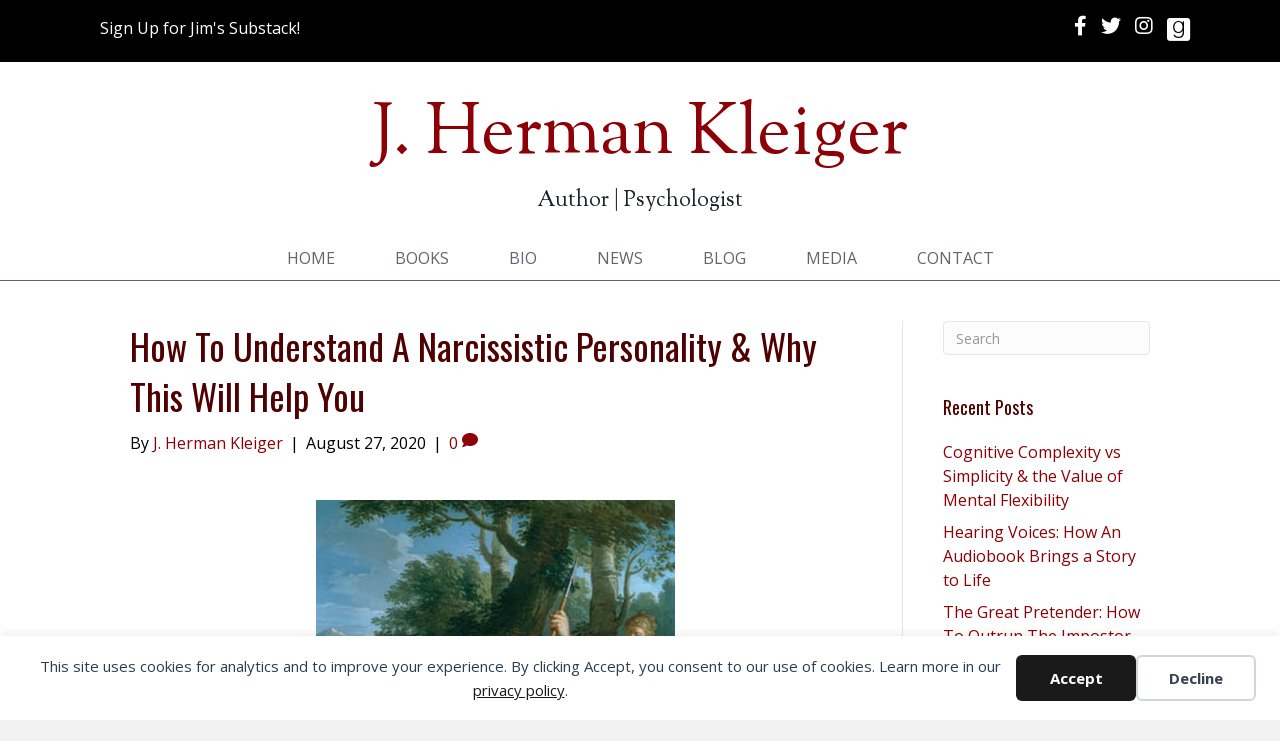

--- FILE ---
content_type: text/html; charset=UTF-8
request_url: https://jhermankleiger.com/2020/08/27/how-to-understand-a-narcissistic-personality-why-this-will-help-you/
body_size: 17296
content:
<!DOCTYPE html>
<html lang="en-US">
<head>
<meta charset="UTF-8" />
<script>
var gform;gform||(document.addEventListener("gform_main_scripts_loaded",function(){gform.scriptsLoaded=!0}),document.addEventListener("gform/theme/scripts_loaded",function(){gform.themeScriptsLoaded=!0}),window.addEventListener("DOMContentLoaded",function(){gform.domLoaded=!0}),gform={domLoaded:!1,scriptsLoaded:!1,themeScriptsLoaded:!1,isFormEditor:()=>"function"==typeof InitializeEditor,callIfLoaded:function(o){return!(!gform.domLoaded||!gform.scriptsLoaded||!gform.themeScriptsLoaded&&!gform.isFormEditor()||(gform.isFormEditor()&&console.warn("The use of gform.initializeOnLoaded() is deprecated in the form editor context and will be removed in Gravity Forms 3.1."),o(),0))},initializeOnLoaded:function(o){gform.callIfLoaded(o)||(document.addEventListener("gform_main_scripts_loaded",()=>{gform.scriptsLoaded=!0,gform.callIfLoaded(o)}),document.addEventListener("gform/theme/scripts_loaded",()=>{gform.themeScriptsLoaded=!0,gform.callIfLoaded(o)}),window.addEventListener("DOMContentLoaded",()=>{gform.domLoaded=!0,gform.callIfLoaded(o)}))},hooks:{action:{},filter:{}},addAction:function(o,r,e,t){gform.addHook("action",o,r,e,t)},addFilter:function(o,r,e,t){gform.addHook("filter",o,r,e,t)},doAction:function(o){gform.doHook("action",o,arguments)},applyFilters:function(o){return gform.doHook("filter",o,arguments)},removeAction:function(o,r){gform.removeHook("action",o,r)},removeFilter:function(o,r,e){gform.removeHook("filter",o,r,e)},addHook:function(o,r,e,t,n){null==gform.hooks[o][r]&&(gform.hooks[o][r]=[]);var d=gform.hooks[o][r];null==n&&(n=r+"_"+d.length),gform.hooks[o][r].push({tag:n,callable:e,priority:t=null==t?10:t})},doHook:function(r,o,e){var t;if(e=Array.prototype.slice.call(e,1),null!=gform.hooks[r][o]&&((o=gform.hooks[r][o]).sort(function(o,r){return o.priority-r.priority}),o.forEach(function(o){"function"!=typeof(t=o.callable)&&(t=window[t]),"action"==r?t.apply(null,e):e[0]=t.apply(null,e)})),"filter"==r)return e[0]},removeHook:function(o,r,t,n){var e;null!=gform.hooks[o][r]&&(e=(e=gform.hooks[o][r]).filter(function(o,r,e){return!!(null!=n&&n!=o.tag||null!=t&&t!=o.priority)}),gform.hooks[o][r]=e)}});
</script>

<meta name='viewport' content='width=device-width, initial-scale=1.0' />
<meta http-equiv='X-UA-Compatible' content='IE=edge' />
<link rel="profile" href="https://gmpg.org/xfn/11" />
<title>How To Understand A Narcissistic Personality &amp; Why This Will Help You | J. Herman Kleiger</title>

            <script data-no-defer="1" data-ezscrex="false" data-cfasync="false" data-pagespeed-no-defer data-cookieconsent="ignore">
                var ctPublicFunctions = {"_ajax_nonce":"a7b29308b7","_rest_nonce":"ed639926d8","_ajax_url":"\/wp-admin\/admin-ajax.php","_rest_url":"https:\/\/jhermankleiger.com\/wp-json\/","data__cookies_type":"native","data__ajax_type":"admin_ajax","data__bot_detector_enabled":0,"data__frontend_data_log_enabled":1,"cookiePrefix":"","wprocket_detected":false,"host_url":"jhermankleiger.com","text__ee_click_to_select":"Click to select the whole data","text__ee_original_email":"The complete one is","text__ee_got_it":"Got it","text__ee_blocked":"Blocked","text__ee_cannot_connect":"Cannot connect","text__ee_cannot_decode":"Can not decode email. Unknown reason","text__ee_email_decoder":"CleanTalk email decoder","text__ee_wait_for_decoding":"The magic is on the way!","text__ee_decoding_process":"Please wait a few seconds while we decode the contact data."}
            </script>
        
            <script data-no-defer="1" data-ezscrex="false" data-cfasync="false" data-pagespeed-no-defer data-cookieconsent="ignore">
                var ctPublic = {"_ajax_nonce":"a7b29308b7","settings__forms__check_internal":"0","settings__forms__check_external":"0","settings__forms__force_protection":0,"settings__forms__search_test":"1","settings__forms__wc_add_to_cart":0,"settings__data__bot_detector_enabled":0,"settings__sfw__anti_crawler":0,"blog_home":"https:\/\/jhermankleiger.com\/","pixel__setting":"0","pixel__enabled":false,"pixel__url":null,"data__email_check_before_post":1,"data__email_check_exist_post":0,"data__cookies_type":"native","data__key_is_ok":true,"data__visible_fields_required":true,"wl_brandname":"Anti-Spam by CleanTalk","wl_brandname_short":"CleanTalk","ct_checkjs_key":1131716174,"emailEncoderPassKey":"4986206782706d38757d6df25e3c10f0","bot_detector_forms_excluded":"W10=","advancedCacheExists":false,"varnishCacheExists":false,"wc_ajax_add_to_cart":false}
            </script>
        <meta name="dc.title" content="How To Understand A Narcissistic Personality &amp; Why This Will Help You | J. Herman Kleiger">
<meta name="dc.description" content="The myth of Narcissus warns of the perils of excessive self-absorption, but is there more to narcissism than meets our gaze? ">
<meta name="dc.relation" content="https://jhermankleiger.com/2020/08/27/how-to-understand-a-narcissistic-personality-why-this-will-help-you/">
<meta name="dc.source" content="https://jhermankleiger.com/">
<meta name="dc.language" content="en_US">
<meta name="description" content="The myth of Narcissus warns of the perils of excessive self-absorption, but is there more to narcissism than meets our gaze? ">
<meta name="robots" content="index, follow, max-snippet:-1, max-image-preview:large, max-video-preview:-1">
<link rel="canonical" href="https://jhermankleiger.com/2020/08/27/how-to-understand-a-narcissistic-personality-why-this-will-help-you/">
<meta property="og:url" content="https://jhermankleiger.com/2020/08/27/how-to-understand-a-narcissistic-personality-why-this-will-help-you/">
<meta property="og:site_name" content="J. Herman Kleiger">
<meta property="og:locale" content="en_US">
<meta property="og:type" content="article">
<meta property="article:author" content="https://www.facebook.com/james.kleiger">
<meta property="article:publisher" content="https://www.facebook.com/james.kleiger">
<meta property="article:section" content="Narcissism">
<meta property="article:tag" content="Narcissism">
<meta property="article:tag" content="narcissistic personality">
<meta property="article:tag" content="personality disorders">
<meta property="og:title" content="How To Understand A Narcissistic Personality &amp; Why This Will Help You | J. Herman Kleiger">
<meta property="og:description" content="The myth of Narcissus warns of the perils of excessive self-absorption, but is there more to narcissism than meets our gaze? ">
<meta property="og:image" content="https://jhermankleiger.com/wp-content/uploads/2020/08/Costanzi_narcissus_and_echo.jpg">
<meta property="og:image:secure_url" content="https://jhermankleiger.com/wp-content/uploads/2020/08/Costanzi_narcissus_and_echo.jpg">
<meta property="og:image:width" content="359">
<meta property="og:image:height" content="500">
<meta property="og:image:alt" content="How To Understand A Narcissistic Personality &amp; Why This Will Help You by @JHermanKleiger #narcissistic #narcissist #personality">
<meta property="fb:pages" content="">
<meta property="fb:admins" content="">
<meta property="fb:app_id" content="">
<meta name="twitter:card" content="summary">
<meta name="twitter:site" content="@JHermanKleiger">
<meta name="twitter:creator" content="@JHermanKleiger">
<meta name="twitter:title" content="How To Understand A Narcissistic Personality &amp; Why This Will Help You | J. Herman Kleiger">
<meta name="twitter:description" content="The myth of Narcissus warns of the perils of excessive self-absorption, but is there more to narcissism than meets our gaze? ">
<meta name="twitter:image" content="https://jhermankleiger.com/wp-content/uploads/2020/08/Costanzi_narcissus_and_echo.jpg">
<link rel='dns-prefetch' href='//static.addtoany.com' />
<link rel='dns-prefetch' href='//fonts.googleapis.com' />
<link href='https://fonts.gstatic.com' crossorigin rel='preconnect' />
<link rel="alternate" type="application/rss+xml" title="J. Herman Kleiger &raquo; Feed" href="https://jhermankleiger.com/feed/" />
<link rel="alternate" type="application/rss+xml" title="J. Herman Kleiger &raquo; Comments Feed" href="https://jhermankleiger.com/comments/feed/" />
<link rel="alternate" type="application/rss+xml" title="J. Herman Kleiger &raquo; How To Understand A Narcissistic Personality &#038; Why This Will Help You Comments Feed" href="https://jhermankleiger.com/2020/08/27/how-to-understand-a-narcissistic-personality-why-this-will-help-you/feed/" />
<link rel="alternate" title="oEmbed (JSON)" type="application/json+oembed" href="https://jhermankleiger.com/wp-json/oembed/1.0/embed?url=https%3A%2F%2Fjhermankleiger.com%2F2020%2F08%2F27%2Fhow-to-understand-a-narcissistic-personality-why-this-will-help-you%2F" />
<link rel="alternate" title="oEmbed (XML)" type="text/xml+oembed" href="https://jhermankleiger.com/wp-json/oembed/1.0/embed?url=https%3A%2F%2Fjhermankleiger.com%2F2020%2F08%2F27%2Fhow-to-understand-a-narcissistic-personality-why-this-will-help-you%2F&#038;format=xml" />
<style id='wp-img-auto-sizes-contain-inline-css'>
img:is([sizes=auto i],[sizes^="auto," i]){contain-intrinsic-size:3000px 1500px}
/*# sourceURL=wp-img-auto-sizes-contain-inline-css */
</style>
<link rel='stylesheet' id='cleantalk-public-css-css' href='https://jhermankleiger.com/wp-content/plugins/cleantalk-spam-protect/css/cleantalk-public.min.css?ver=6.70.1_1766365431' media='all' />
<link rel='stylesheet' id='cleantalk-email-decoder-css-css' href='https://jhermankleiger.com/wp-content/plugins/cleantalk-spam-protect/css/cleantalk-email-decoder.min.css?ver=6.70.1_1766365431' media='all' />
<link rel='stylesheet' id='novelist-css' href='https://jhermankleiger.com/wp-content/plugins/novelist/templates/novelist-front-end.css?ver=1.3.0' media='all' />
<style id='novelist-inline-css'>
.novelist-button {
			background: #333333;
		}
		
		.novelist-button:hover {
			background: #010101;
		}.novelist-button, .novelist-button:hover {
			color: #ffffff;
		}
/*# sourceURL=novelist-inline-css */
</style>
<link rel='stylesheet' id='font-awesome-5-css' href='https://jhermankleiger.com/wp-content/plugins/bb-plugin/fonts/fontawesome/5.15.4/css/all.min.css?ver=2.10.0.5' media='all' />
<link rel='stylesheet' id='font-awesome-css' href='https://jhermankleiger.com/wp-content/plugins/bb-plugin/fonts/fontawesome/5.15.4/css/v4-shims.min.css?ver=2.10.0.5' media='all' />
<link rel='stylesheet' id='icon-1523828273-css' href='https://jhermankleiger.com/wp-content/uploads/bb-plugin/icons/icon-1523828273/style.css?ver=2.10.0.5' media='all' />
<link rel='stylesheet' id='fl-builder-layout-bundle-d88b954c68398ed110eddf35277a629e-css' href='https://jhermankleiger.com/wp-content/uploads/bb-plugin/cache/d88b954c68398ed110eddf35277a629e-layout-bundle.css?ver=2.10.0.5-1.5.2.1' media='all' />
<link rel='stylesheet' id='addtoany-css' href='https://jhermankleiger.com/wp-content/plugins/add-to-any/addtoany.min.css?ver=1.16' media='all' />
<link rel='stylesheet' id='jquery-magnificpopup-css' href='https://jhermankleiger.com/wp-content/plugins/bb-plugin/css/jquery.magnificpopup.min.css?ver=2.10.0.5' media='all' />
<link rel='stylesheet' id='bootstrap-css' href='https://jhermankleiger.com/wp-content/themes/bb-theme/css/bootstrap.min.css?ver=1.7.19.1' media='all' />
<link rel='stylesheet' id='fl-automator-skin-css' href='https://jhermankleiger.com/wp-content/uploads/bb-theme/skin-693208db694a7.css?ver=1.7.19.1' media='all' />
<link rel='stylesheet' id='pp-animate-css' href='https://jhermankleiger.com/wp-content/plugins/bbpowerpack/assets/css/animate.min.css?ver=3.5.1' media='all' />
<link rel='stylesheet' id='fl-builder-google-fonts-9a5659ef340796c4ef76cbbb801b7e5e-css' href='//fonts.googleapis.com/css?family=Open+Sans%3A300%2C400%2C700%7COswald%3A400%7CSorts+Mill+Goudy%3A400&#038;ver=6.9' media='all' />
<script id="addtoany-core-js-before">
window.a2a_config=window.a2a_config||{};a2a_config.callbacks=[];a2a_config.overlays=[];a2a_config.templates={};

//# sourceURL=addtoany-core-js-before
</script>
<script defer src="https://static.addtoany.com/menu/page.js" id="addtoany-core-js"></script>
<script src="https://jhermankleiger.com/wp-includes/js/jquery/jquery.min.js?ver=3.7.1" id="jquery-core-js"></script>
<script src="https://jhermankleiger.com/wp-includes/js/jquery/jquery-migrate.min.js?ver=3.4.1" id="jquery-migrate-js"></script>
<script defer src="https://jhermankleiger.com/wp-content/plugins/add-to-any/addtoany.min.js?ver=1.1" id="addtoany-jquery-js"></script>
<script src="https://jhermankleiger.com/wp-content/plugins/cleantalk-spam-protect/js/apbct-public-bundle_gathering.min.js?ver=6.70.1_1766365431" id="apbct-public-bundle_gathering.min-js-js"></script>
<link rel="https://api.w.org/" href="https://jhermankleiger.com/wp-json/" /><link rel="alternate" title="JSON" type="application/json" href="https://jhermankleiger.com/wp-json/wp/v2/posts/237" /><link rel="EditURI" type="application/rsd+xml" title="RSD" href="https://jhermankleiger.com/xmlrpc.php?rsd" />
<link rel='shortlink' href='https://jhermankleiger.com/?p=237' />
		<script>
			var bb_powerpack = {
				version: '2.40.10',
				getAjaxUrl: function() { return atob( 'aHR0cHM6Ly9qaGVybWFua2xlaWdlci5jb20vd3AtYWRtaW4vYWRtaW4tYWpheC5waHA=' ); },
				callback: function() {},
				mapMarkerData: {},
				post_id: '237',
				search_term: '',
				current_page: 'https://jhermankleiger.com/2020/08/27/how-to-understand-a-narcissistic-personality-why-this-will-help-you/',
				conditionals: {
					is_front_page: false,
					is_home: false,
					is_archive: false,
					current_post_type: '',
					is_tax: false,
										is_author: false,
					current_author: false,
					is_search: false,
									}
			};
		</script>
		<link rel="pingback" href="https://jhermankleiger.com/xmlrpc.php">
<style>.recentcomments a{display:inline !important;padding:0 !important;margin:0 !important;}</style><div data-nosnippet class="seopress-user-consent seopress-user-message seopress-user-consent-hide">
        <p>This site uses cookies for analytics and to improve your experience. By clicking Accept, you consent to our use of cookies. Learn more in our <a href="https://jhermankleiger.com/privacy-policy/">privacy policy</a>.</p>
        <p>
            <button id="seopress-user-consent-accept" type="button">Accept</button>
            <button type="button" id="seopress-user-consent-close">Decline</button>
        </p>
    </div><div class="seopress-user-consent-backdrop seopress-user-consent-hide"></div><style>.seopress-user-consent {position: fixed;z-index: 8000;display: inline-flex;flex-direction: column;justify-content: center;border: none;box-sizing: border-box;left: 0;right: 0;width: 100%;padding: 18px 24px;bottom:0;text-align:center;background:#FFFFFF;box-shadow: 0 -2px 10px rgba(0, 0, 0, 0.08);}@media (max-width: 782px) {.seopress-user-consent {padding: 16px;}.seopress-user-consent.seopress-user-message {flex-direction: column !important;align-items: stretch;gap: 16px;}.seopress-user-consent.seopress-user-message p:first-child {margin: 0 !important;text-align: center;}.seopress-user-consent.seopress-user-message p:last-child {width: 100%; flex-direction: column;justify-content: stretch;gap: 10px;}.seopress-user-consent.seopress-user-message button {width: 100% !important;min-width: auto !important;}}}.seopress-user-consent.seopress-user-message p:first-child {margin: 0;line-height: 1.6;flex: 1;}.seopress-user-consent p {margin: 0;font-size: 15px;line-height: 1.6;color:#2c3e50;}.seopress-user-consent a{color:#1a1a1a;text-decoration: underline;font-weight: 500;}.seopress-user-consent a:hover{text-decoration: none;opacity: 0.7;}.seopress-user-consent.seopress-user-message {flex-direction: row;align-items: center;gap: 24px;}.seopress-user-consent.seopress-user-message p:last-child {display: flex;gap: 12px;justify-content: flex-end;flex-wrap: nowrap;margin: 0;flex-shrink: 0;}.seopress-user-consent button {padding: 12px 24px;border: none;border-radius: 6px;font-size: 15px;font-weight: 600;cursor: pointer;transition: all 0.2s ease;flex: 0 1 auto;min-width: 120px;background:#1a1a1a;color:#ffffff;}.seopress-user-consent button:hover{transform: translateY(-1px);box-shadow: 0 2px 8px rgba(0, 0, 0, 0.15);background:#000000;}#seopress-user-consent-close{border: 2px solid #d1d5db !important;background:#ffffff;color:#374151;}#seopress-user-consent-close:hover{background:#f9fafb;border-color: #9ca3af !important;color:#1f2937;}@media (max-width: 480px) {.seopress-user-consent.seopress-user-message p:last-child {flex-direction: column;}.seopress-user-consent button {width: 100%;min-width: auto;}}.seopress-user-consent-hide{display:none !important;}.seopress-edit-choice{
        background: none;
        justify-content: flex-start;
        align-items: flex-start;
        z-index: 7999;
        border: none;
        width: auto;
        transform: none !important;
        left: 20px !important;
        right: auto !important;
        bottom: 20px;
        top: auto;
        box-shadow: none;
        padding: 0;
    }</style>
    <script>
    window.dataLayer = window.dataLayer || [];
    function gtag() { dataLayer.push(arguments); }
    gtag('consent', 'default', {
        'ad_user_data': 'denied',
        'ad_personalization': 'denied',
        'ad_storage': 'denied',
        'analytics_storage': 'denied',
        'wait_for_update': 500,
      }); 
gtag('js', new Date()); 
gtag('config', '');
</script><link rel="icon" href="https://jhermankleiger.com/wp-content/uploads/2023/06/cropped-android-chrome-512x512-1-32x32.png" sizes="32x32" />
<link rel="icon" href="https://jhermankleiger.com/wp-content/uploads/2023/06/cropped-android-chrome-512x512-1-192x192.png" sizes="192x192" />
<link rel="apple-touch-icon" href="https://jhermankleiger.com/wp-content/uploads/2023/06/cropped-android-chrome-512x512-1-180x180.png" />
<meta name="msapplication-TileImage" content="https://jhermankleiger.com/wp-content/uploads/2023/06/cropped-android-chrome-512x512-1-270x270.png" />
		<style id="wp-custom-css">
			.novelist-book-list .novelist-covers-align-center .novelist-book-cover-image img {
    max-height: 320px;
}		</style>
		</head>
<body class="wp-singular post-template-default single single-post postid-237 single-format-standard wp-theme-bb-theme fl-builder-2-10-0-5 fl-themer-1-5-2-1 fl-theme-1-7-19-1 fl-no-js fl-theme-builder-header fl-theme-builder-header-header fl-theme-builder-footer fl-theme-builder-footer-footer fl-framework-bootstrap fl-preset-default fl-full-width fl-has-sidebar fl-search-active" itemscope="itemscope" itemtype="https://schema.org/WebPage">
<a aria-label="Skip to content" class="fl-screen-reader-text" href="#fl-main-content">Skip to content</a><div class="fl-page">
	<header class="fl-builder-content fl-builder-content-51 fl-builder-global-templates-locked" data-post-id="51" data-type="header" data-sticky="0" data-sticky-on="" data-sticky-breakpoint="medium" data-shrink="0" data-overlay="0" data-overlay-bg="transparent" data-shrink-image-height="50px" role="banner" itemscope="itemscope" itemtype="http://schema.org/WPHeader"><div class="fl-row fl-row-full-width fl-row-bg-color fl-node-5f43f47c36db1 fl-row-default-height fl-row-align-center" data-node="5f43f47c36db1">
	<div class="fl-row-content-wrap">
		<div class="uabb-row-separator uabb-top-row-separator" >
</div>
						<div class="fl-row-content fl-row-fixed-width fl-node-content">
		
<div class="fl-col-group fl-node-g3i2sbh9qvmz" data-node="g3i2sbh9qvmz">
			<div class="fl-col fl-node-o7dasgerwxjv fl-col-bg-color fl-col-small" data-node="o7dasgerwxjv">
	<div class="fl-col-content fl-node-content"><div class="fl-module fl-module-pp-smart-button fl-node-y3jcifvodug7" data-node="y3jcifvodug7">
	<div class="fl-module-content fl-node-content">
		<div class="pp-button-wrap pp-button-width-auto">
	<a href="https://substack.com/@jhermankleiger" target="_blank" class="pp-button" role="button" rel="noopener" aria-label="Sign Up for Jim's Substack!">
						<span class="pp-button-text">Sign Up for Jim's Substack!</span>
					</a>
</div>
	</div>
</div>
</div>
</div>
			<div class="fl-col fl-node-jwlmvfpq3kn9 fl-col-bg-color fl-col-small" data-node="jwlmvfpq3kn9">
	<div class="fl-col-content fl-node-content"><div class="fl-module fl-module-icon-group fl-node-5ad3c724d3abe" data-node="5ad3c724d3abe">
	<div class="fl-module-content fl-node-content">
		<div class="fl-icon-group">
	<span class="fl-icon">
								<a href="https://www.facebook.com/JHermanKleigerauthor" target="_blank" rel="noopener" >
							<i class="fa fa-facebook" aria-hidden="true"></i>
						</a>
			</span>
		<span class="fl-icon">
								<a href="https://twitter.com/JHermanKleiger" target="_blank" rel="noopener" >
							<i class="fa fa-twitter" aria-hidden="true"></i>
						</a>
			</span>
		<span class="fl-icon">
								<a href="https://www.instagram.com/jhermankleiger/" target="_blank" rel="noopener" >
							<i class="fa fa-instagram" aria-hidden="true"></i>
						</a>
			</span>
		<span class="fl-icon">
								<a href="https://www.goodreads.com/author/show/20379782.J_Herman_Kleiger" target="_blank" rel="noopener" >
							<i class="fabrands-goodreads" aria-hidden="true"></i>
						</a>
			</span>
	</div>
	</div>
</div>
</div>
</div>
	</div>
		</div>
	</div>
</div>
<div class="fl-row fl-row-full-width fl-row-bg-color fl-node-5ad3c724d3840 fl-row-default-height fl-row-align-center" data-node="5ad3c724d3840">
	<div class="fl-row-content-wrap">
		<div class="uabb-row-separator uabb-top-row-separator" >
</div>
						<div class="fl-row-content fl-row-fixed-width fl-node-content">
		
<div class="fl-col-group fl-node-5f43f349cba03" data-node="5f43f349cba03">
			<div class="fl-col fl-node-5f43f349cbad7 fl-col-bg-color" data-node="5f43f349cbad7">
	<div class="fl-col-content fl-node-content"><div class="fl-module fl-module-pp-heading fl-node-5f43f349cb989" data-node="5f43f349cb989">
	<div class="fl-module-content fl-node-content">
		<div class="pp-heading-content">
		<div class="pp-heading  pp-center pp-dual-heading">
		
		<h2 class="heading-title">

			
			<span class="title-text pp-primary-title">J. Herman Kleiger</span>

											<span class="title-text pp-secondary-title">Author | Psychologist</span>
			
			
		</h2>

		
	</div>

	
	</div>
	</div>
</div>
</div>
</div>
	</div>
		</div>
	</div>
</div>
<div class="fl-row fl-row-full-width fl-row-bg-color fl-node-5ad3c7974348d fl-row-default-height fl-row-align-center" data-node="5ad3c7974348d">
	<div class="fl-row-content-wrap">
		<div class="uabb-row-separator uabb-top-row-separator" >
</div>
						<div class="fl-row-content fl-row-fixed-width fl-node-content">
		
<div class="fl-col-group fl-node-5ad3c79744f75" data-node="5ad3c79744f75">
			<div class="fl-col fl-node-5ad3c7974500f fl-col-bg-color" data-node="5ad3c7974500f">
	<div class="fl-col-content fl-node-content"><div class="fl-module fl-module-pp-advanced-menu fl-node-5ad3c7b47729b" data-node="5ad3c7b47729b">
	<div class="fl-module-content fl-node-content">
		<div class="pp-advanced-menu pp-advanced-menu-accordion-collapse pp-menu-default pp-menu-align-center pp-menu-position-below">
   				<div class="pp-advanced-menu-mobile">
			<button class="pp-advanced-menu-mobile-toggle hamburger" tabindex="0" aria-label="Menu" aria-expanded="false">
				<div class="pp-hamburger"><div class="pp-hamburger-box"><div class="pp-hamburger-inner"></div></div></div>			</button>
			</div>
			   	<div class="pp-clear"></div>
	<nav class="pp-menu-nav" aria-label="Menu" itemscope="itemscope" itemtype="https://schema.org/SiteNavigationElement">
		<ul id="menu-primary-navigation" class="menu pp-advanced-menu-horizontal pp-toggle-arrows"><li id="menu-item-43" class="menu-item menu-item-type-post_type menu-item-object-page menu-item-home"><a href="https://jhermankleiger.com/"><span class="menu-item-text">Home</span></a></li><li id="menu-item-88" class="menu-item menu-item-type-custom menu-item-object-custom"><a href="/books"><span class="menu-item-text">Books</span></a></li><li id="menu-item-41" class="menu-item menu-item-type-post_type menu-item-object-page"><a href="https://jhermankleiger.com/bio/"><span class="menu-item-text">Bio</span></a></li><li id="menu-item-39" class="menu-item menu-item-type-post_type menu-item-object-page"><a href="https://jhermankleiger.com/news/"><span class="menu-item-text">News</span></a></li><li id="menu-item-42" class="menu-item menu-item-type-post_type menu-item-object-page current_page_parent"><a href="https://jhermankleiger.com/blog/"><span class="menu-item-text">Blog</span></a></li><li id="menu-item-40" class="menu-item menu-item-type-post_type menu-item-object-page"><a href="https://jhermankleiger.com/media-room/"><span class="menu-item-text">Media</span></a></li><li id="menu-item-46" class="menu-item menu-item-type-post_type menu-item-object-page"><a href="https://jhermankleiger.com/contact/"><span class="menu-item-text">Contact</span></a></li></ul>	</nav>
</div>
	</div>
</div>
</div>
</div>
	</div>
		</div>
	</div>
</div>
</header><div class="uabb-js-breakpoint" style="display: none;"></div>	<div id="fl-main-content" class="fl-page-content" itemprop="mainContentOfPage" role="main">

		
<div class="container">
	<div class="row">

		
		<div class="fl-content fl-content-left col-md-9">
			<article class="fl-post post-237 post type-post status-publish format-standard has-post-thumbnail hentry category-narcissism tag-narcissism tag-narcissistic-personality tag-personality-disorders" id="fl-post-237" itemscope itemtype="https://schema.org/BlogPosting">

	
	<header class="fl-post-header">
		<h1 class="fl-post-title" itemprop="headline">
			How To Understand A Narcissistic Personality &#038; Why This Will Help You					</h1>
		<div class="fl-post-meta fl-post-meta-top"><span class="fl-post-author">By <a href="https://jhermankleiger.com/author/jhkleiger/"><span>J. Herman Kleiger</span></a></span><span class="fl-sep"> | </span><span class="fl-post-date">August 27, 2020</span><span class="fl-sep"> | </span><span class="fl-comments-popup-link"><a href="https://jhermankleiger.com/2020/08/27/how-to-understand-a-narcissistic-personality-why-this-will-help-you/#respond" tabindex="-1" aria-hidden="true"><span aria-label="Comments: 0">0 <i aria-hidden="true" class="fas fa-comment"></i></span></a></span></div><meta itemscope itemprop="mainEntityOfPage" itemtype="https://schema.org/WebPage" itemid="https://jhermankleiger.com/2020/08/27/how-to-understand-a-narcissistic-personality-why-this-will-help-you/" content="How To Understand A Narcissistic Personality &#038; Why This Will Help You" /><meta itemprop="datePublished" content="2020-08-27" /><meta itemprop="dateModified" content="2020-08-30" /><div itemprop="publisher" itemscope itemtype="https://schema.org/Organization"><meta itemprop="name" content="J. Herman Kleiger"></div><div itemscope itemprop="author" itemtype="https://schema.org/Person"><meta itemprop="url" content="https://jhermankleiger.com/author/jhkleiger/" /><meta itemprop="name" content="J. Herman Kleiger" /></div><div itemscope itemprop="image" itemtype="https://schema.org/ImageObject"><meta itemprop="url" content="https://jhermankleiger.com/wp-content/uploads/2020/08/Costanzi_narcissus_and_echo.jpg" /><meta itemprop="width" content="359" /><meta itemprop="height" content="500" /></div><div itemprop="interactionStatistic" itemscope itemtype="https://schema.org/InteractionCounter"><meta itemprop="interactionType" content="https://schema.org/CommentAction" /><meta itemprop="userInteractionCount" content="0" /></div>	</header><!-- .fl-post-header -->

	
	
	<div class="fl-post-content clearfix" itemprop="text">
		<h3><strong><span style="color: #993300;"><a href="http://geni.us/11thInkblot" target="_blank" rel="noopener noreferrer"><img fetchpriority="high" decoding="async" class="aligncenter wp-image-239" src="https://jhermankleiger.com/wp-content/uploads/2020/08/Costanzi_narcissus_and_echo.jpg" alt="How To Understand A Narcissistic Personality &amp; Why This Will Help You by @JHermanKleiger #narcissistic #narcissist #personality " width="359" height="500" srcset="https://jhermankleiger.com/wp-content/uploads/2020/08/Costanzi_narcissus_and_echo.jpg 359w, https://jhermankleiger.com/wp-content/uploads/2020/08/Costanzi_narcissus_and_echo-215x300.jpg 215w" sizes="(max-width: 359px) 100vw, 359px" /></a>The myth of Narcissus warns of the perils of excessive self-absorption, but is there more to narcissism than meets our gaze? </span></strong></h3>
<p><span style="font-weight: 400;">I remember two patients – Marty, a meek young man, always on guard for any situation hinting of potential shame and only showing himself when guaranteed of </span><span style="font-weight: 400; color: #ff0000;"><span style="color: #000000;">perfect</span> <span style="color: #000000;">understanding and emotional attunement to his needs and feelings</span></span><span style="font-weight: 400;">; and Ms. Z, a self-focused artist, who believed she knew more than everyone, inhaling all of the oxygen in the room, and only acknowledging me when I admired the paintings she brought in.</span></p>
<p><span style="font-weight: 400;">Two such different people on the surface, each suffered from a form of narcissistic disturbance and, like Narcissus, craved an echo. While Ms. Z met the criteria for a <em>Narcissistic Personality Disorder (NPD)</em>, Marty did not. Diagnosed as an <em>Avoidant Personality</em>, Marty seemed the antithesis of the selfie-obsessed Ms. Z. </span><span style="font-weight: 400; color: #000000;">However, both suffered from an unstable sense of themselves, which required a great deal of admiration or unfailing <em><a href="https://counselling-vancouver.com/attunement/" target="_blank" rel="noopener noreferrer">attunement</a></em> to their needs and feelings. </span></p>
<p><span style="font-weight: 400;">In the face of setbacks, failures, or ruptures in empathy, both individuals were prone to depressive reactions. Viewing two such opposite individuals as suffering from different kinds of narcissistic disturbances invites us to look beneath the surface to try to understand them more deeply.</span></p>
<h3><strong><span style="color: #993300;">Narcissism and Spectrum of Narcissistic Disturbances</span></strong></h3>
<p><span style="font-weight: 400;">Narcissism is understood as taking the self as an object of love which, when extreme, blinds one to the needs and thoughts of others and interferes with investment in their lives. Unfortunately, the nar-word has become a pejorative term, which ignores the role of narcissism in normal development, as well as healthy or adaptive forms of narcissism. </span></p>
<blockquote><p><span style="color: #000000;"><i><span style="font-weight: 400;">Healthy narcissism</span></i></span><span style="font-weight: 400;"><span style="color: #000000;"> involves investing in the self but not at the expense of investing in others</span>.</span><span style="font-weight: 400;"> </span></p></blockquote>
<p><span style="font-weight: 400;">When the balance between self-love and focus obscures love for and focusing on others, we find the development of narcissistic disturbances.</span></p>
<p><span style="color: #000000;"><span style="font-weight: 400;">Gabbard (<a href="https://psycnet.apa.org/record/1990-31089-001" target="_blank" rel="noopener noreferrer">1989</a>, </span><a href="https://onlinelibrary.wiley.com/doi/full/10.1002/wps.20323" target="_blank" rel="noopener noreferrer"><span style="font-weight: 400;">2016</span></a></span><span style="font-weight: 400;">) </span><span style="font-weight: 400;">drew attention to a broader spectrum of patients with narcissistic issues. He criticized conventional </span><span style="font-weight: 400;">diagnostic </span><span style="font-weight: 400;">classification of Narcissistic Personality Disorder as being restrictive and emphasizing the more florid characteristics including: </span></p>
<ul>
<li><span style="font-weight: 400;">arrogance, </span></li>
<li><span style="font-weight: 400;">attention-seeking, </span></li>
<li><span style="font-weight: 400;">lack of empathy, </span></li>
<li><span style="font-weight: 400;">and interpersonal exploitation. </span></li>
</ul>
<p><span style="font-weight: 400;">This is the face of pathological narcissism trumpeted nightly on our TVs. Ms. Z was emblematic of this more familiar type of narcissistic personality.</span></p>
<p><span style="font-weight: 400;">However, Gabbard wrote about another group of individuals who manifest their narcissistic issues in strikingly different ways. Unlike the first group, which he called “oblivious” narcissists (O-N), because they are unaware of the reactions of others, he identified a second group, which was characterized by extreme hypersensitivity to how others react to them. He called this group “hypervigilant” narcissists (H-N), who scanned the environment for anticipated signs of disapproval, criticism, or lack of attunement. </span></p>
<p><span style="font-weight: 400;">Whereas the oblivious narcissist needs to be the center of attention, the hypervigilant individual seeks to avoid being noticed, but may simultaneously feel slighted if ignored or misunderstood. </span></p>
<h3><strong><span style="color: #993300;"><a href="http://geni.us/11thInkblot" target="_blank" rel="noopener noreferrer"><img decoding="async" class="alignright wp-image-246" src="https://jhermankleiger.com/wp-content/uploads/2020/08/obi-onyeador-xl-TO4_zIEI-unsplash-1024x768.jpg" alt="How To Understand A Narcissistic Personality &amp; Why This Will Help You by @JHermanKleiger #narcissistic #narcissist #personality " width="408" height="307" srcset="https://jhermankleiger.com/wp-content/uploads/2020/08/obi-onyeador-xl-TO4_zIEI-unsplash-1024x768.jpg 1024w, https://jhermankleiger.com/wp-content/uploads/2020/08/obi-onyeador-xl-TO4_zIEI-unsplash-300x225.jpg 300w, https://jhermankleiger.com/wp-content/uploads/2020/08/obi-onyeador-xl-TO4_zIEI-unsplash-768x576.jpg 768w, https://jhermankleiger.com/wp-content/uploads/2020/08/obi-onyeador-xl-TO4_zIEI-unsplash-1536x1152.jpg 1536w, https://jhermankleiger.com/wp-content/uploads/2020/08/obi-onyeador-xl-TO4_zIEI-unsplash.jpg 1600w" sizes="(max-width: 408px) 100vw, 408px" /></a>What Links the Oblivious and Hypervigilant Narcissist?</span></strong></h3>
<p><span style="font-weight: 400;">O-N needs admiration, praise, and recognition from others to bolster her self-esteem, while the H-N craves perfect attunement from the other and is easily bruised at inevitable ruptures. Both are vulnerable to plummeting into depression when encountering disappointment or slights. The O-N is mother’s </span><i><span style="font-weight: 400;">greatest</span></i><span style="font-weight: 400;"> success but is susceptible to feeling like mother’s </span><i><span style="font-weight: 400;">greatest</span></i><span style="font-weight: 400;"> failure. The H-N is easily hurt and prone to feeling great shame, humiliation, and despair.</span></p>
<p><span style="font-weight: 400;">What unifies both types is an impoverished sense of self. Though it is harder to see through the blustery air of superiority of the O-N, and all-too-obvious in the H-N, both suffer from extreme narcissistic vulnerability. The O-N craves attention and adulation because, beneath the thick crust of bravado, they are incapable of generating and sustaining their self-esteem. They are dependent on an admiring Echo. The narcissistic vulnerability of the H-N is less encrusted and more palpably felt by others. </span></p>
<p><span style="font-weight: 400;">As therapists, we might feel bored by the O-N who ignores our existence, except as an admiring audience. It is as if we exist in the O-N’s mind only as a mirror, reflecting back their brilliance or accomplishments. Should we depart from the role of the audience or mirror, the O-N may feel angry and become dismissive. </span></p>
<p><span style="font-weight: 400;">On the other hand, when sitting with the H-N, every move or comment we make during a session is scrutinized. When they catch us glancing at the clock, they feel dismissed. “Oh, I see, you’re wanting to get rid of me.” Misremembering a detail from a previous session makes them feel emotionally injured and angry, reinforcing their belief that, just as they suspected, they are not important to us after all. If the O-N makes us feel insignificant, the H-N evokes an uncomfortable sense of being held captive or controlled. </span></p>
<p>In describing the narcissistic vulnerability and impoverished selves of both types of people, we shouldn’t ignore the third type of narcissistic vulnerability found in <strong><em>Echo</em></strong>. Echo is the yin to Narcissus’ yang, the perfect pairing.</p>
<p><span style="font-weight: 400;">In the <a href="https://en.wikipedia.org/wiki/Echo_and_Narcissus" target="_blank" rel="noopener noreferrer">Ovid version of the myth</a>, Echo not only falls in love with Narcissus but does not feel she can live without him. She follows him; and when he asks, “Who’s there,” she has no words of her own, only his. “Who’s there,” she answers. Because Narcissus has no interest in Echo, and she no sense of self, she withers away and only her voice remains. It is the voice of adulation, not the person with the voice, that matters to Narcissus.</span></p>
<h3><strong><span style="color: #993300;">Narcissistic Use of the Other</span></strong></h3>
<p><span style="font-weight: 400;">The O-N, the H-N, and the Echo have difficulty seeing the other as a separate person with her own mind, feelings, and needs. In each case, the narcissistically vulnerable person uses the other to make up for what is lacking inside: an adoring audience, a perfectly attuned partner, or an idol. Failure to see the other and using them to meet one’s own needs touches on Shengold’s concept of “soul murder” </span><span style="font-weight: 400;">(<a href="https://geni.us/iRCbSsk" target="_blank" rel="noopener noreferrer">Shengold, 1991</a></span><span style="font-weight: 400;">) and </span><a href="https://geni.us/kBwhv" target="_blank" rel="noopener noreferrer"><span style="font-weight: 400;">Fine’s (2017) </span></a><span style="font-weight: 400;">discussion of “narcissistic abuse.”  </span></p>
<p><span style="font-weight: 400;">Even in an ostensibly loving relationship, there can be a narcissistic use of the other. In my novel </span><a href="http://geni.us/11thInkblot" target="_blank" rel="noopener noreferrer"><i><span style="font-weight: 400;">The 11</span></i><i><span style="font-weight: 400;">th</span></i><i><span style="font-weight: 400;"> Inkblot</span></i></a><i><span style="font-weight: 400;">, </span></i><span style="font-weight: 400;">what appeared to be an adoring relationship between father and son is revealed to be a narcissistically-based identification, as father failed to truly see his eldest son whom he tried to make in his own image. When the son finally rejected father’s narcissistic use of him and proclaimed his separate sense of self, the father fell into deep despair.   </span></p>
<h3><strong><span style="color: #993300;">Summary</span></strong></h3>
<p><span style="font-weight: 400;">Beyond excessive self-love, there is more to understand about forms of pathological narcissism. Looking beneath their manifest, off-putting behavior helps humanize the narcissist, even the O-N type. A broader, more nuanced understanding is particularly important for those involved with and those who choose to <a href="https://jhermankleiger.com/bio/" target="_blank" rel="noopener noreferrer">treat individuals</a> with narcissistic issues.</span></p>
<p><span style="font-weight: 400;">By thinking in terms of underlying narcissistic vulnerability and narcissistic misuse of the other, we can understand the human struggles of Narcissus and Echo, and above all, reach out to those who have been harmed by abusive, self-erasing, narcissistic relationships. The ultimate goal is to help transform destructive forms of narcissism into the flower of self-acceptance, authenticity, and, most critically, compassion and empathy for the needs and feelings of others. </span></p>
<p>Looking beneath the surface, beyond the self-love, thirst for attention, or exquisite sensitivity to humiliation and shame, helps us understand the struggles of these individuals and how they can use and abuse others who become caught in their web.</p>
<p><span style="font-weight: 400; color: #993300;">Disclaimer</span></p>
<p><span style="font-weight: 400;">My patients Marty and Ms. Z were heavily disguised composites of many people I’ve had the privilege to see in therapy over the last 40 years. Individuals suffering narcissistic vulnerability and forms of narcissistic disturbances can be helped. <em><a href="https://www.psychologytoday.com/us/therapists" target="_blank" rel="noopener noreferrer">Finding a therapist</a></em>, experienced in working with all types of individuals with deficits in healthy narcissism, can change one’s life.</span></p>
<p style="text-align: center;">***</p>
<h5 style="text-align: center;">Connect with J. Herman Kleiger here: <span style="color: #0000ff;"><em><a style="color: #0000ff;" href="https://twitter.com/JHermanKleiger" target="_blank" rel="noopener noreferrer">Twitter</a>, <a style="color: #0000ff;" href="https://www.facebook.com/JHermanKleigerauthor/" target="_blank" rel="noopener noreferrer">Facebook</a>, <a style="color: #0000ff;" href="https://instagram.com/jhermankleiger" target="_blank" rel="noopener noreferrer">Instagram</a>, and <a style="color: #0000ff;" href="https://www.goodreads.com/author/show/20039756.J_Herman_Klieger" target="_blank" rel="noopener noreferrer">Goodreads</a></em></span>.</h5>
<h5 style="text-align: center;">Purchase his book <span style="color: #3366ff;"><a style="color: #3366ff;" href="http://geni.us/11thInkblot" target="_blank" rel="noopener noreferrer"><em>The 11th Inkblot</em></a> </span>here</h5>
<h5 style="text-align: center;"><a href="http://geni.us/11thInkblot "><img decoding="async" class="size-medium wp-image-177 aligncenter" src="https://jhermankleiger.com/wp-content/uploads/2020/08/11thInkblot-200x300.jpg" alt="The 11th Inkblot #novel #inkblot #book #jhermankleiger " width="200" height="300" srcset="https://jhermankleiger.com/wp-content/uploads/2020/08/11thInkblot-200x300.jpg 200w, https://jhermankleiger.com/wp-content/uploads/2020/08/11thInkblot-683x1024.jpg 683w, https://jhermankleiger.com/wp-content/uploads/2020/08/11thInkblot-768x1152.jpg 768w, https://jhermankleiger.com/wp-content/uploads/2020/08/11thInkblot.jpg 907w" sizes="(max-width: 200px) 100vw, 200px" /></a></h5>
<p>&nbsp;</p>
<p>&nbsp;</p>
<p>&nbsp;</p>
<p>&nbsp;</p>
<p>&nbsp;</p>
<p><span style="font-weight: 400;"> </span></p>
<p><span style="font-weight: 400;"> </span></p>
<p><span style="font-weight: 400;"> </span></p>
<p><span style="font-weight: 400;"> </span></p>
<div class="addtoany_share_save_container addtoany_content addtoany_content_bottom"><div class="a2a_kit a2a_kit_size_32 addtoany_list" data-a2a-url="https://jhermankleiger.com/2020/08/27/how-to-understand-a-narcissistic-personality-why-this-will-help-you/" data-a2a-title="How To Understand A Narcissistic Personality &amp; Why This Will Help You"><a class="a2a_button_facebook" href="https://www.addtoany.com/add_to/facebook?linkurl=https%3A%2F%2Fjhermankleiger.com%2F2020%2F08%2F27%2Fhow-to-understand-a-narcissistic-personality-why-this-will-help-you%2F&amp;linkname=How%20To%20Understand%20A%20Narcissistic%20Personality%20%26%20Why%20This%20Will%20Help%20You" title="Facebook" rel="nofollow noopener" target="_blank"></a><a class="a2a_button_twitter" href="https://www.addtoany.com/add_to/twitter?linkurl=https%3A%2F%2Fjhermankleiger.com%2F2020%2F08%2F27%2Fhow-to-understand-a-narcissistic-personality-why-this-will-help-you%2F&amp;linkname=How%20To%20Understand%20A%20Narcissistic%20Personality%20%26%20Why%20This%20Will%20Help%20You" title="Twitter" rel="nofollow noopener" target="_blank"></a><a class="a2a_button_email" href="https://www.addtoany.com/add_to/email?linkurl=https%3A%2F%2Fjhermankleiger.com%2F2020%2F08%2F27%2Fhow-to-understand-a-narcissistic-personality-why-this-will-help-you%2F&amp;linkname=How%20To%20Understand%20A%20Narcissistic%20Personality%20%26%20Why%20This%20Will%20Help%20You" title="Email" rel="nofollow noopener" target="_blank"></a><a class="a2a_dd addtoany_share_save addtoany_share" href="https://www.addtoany.com/share"></a></div></div>	</div><!-- .fl-post-content -->

	
	<div class="fl-post-meta fl-post-meta-bottom"><div class="fl-post-cats-tags">Posted in <a href="https://jhermankleiger.com/category/narcissism/" rel="category tag">Narcissism</a> and tagged <a href="https://jhermankleiger.com/tag/narcissism/" rel="tag">Narcissism</a>, <a href="https://jhermankleiger.com/tag/narcissistic-personality/" rel="tag">narcissistic personality</a>, <a href="https://jhermankleiger.com/tag/personality-disorders/" rel="tag">personality disorders</a></div></div>		
</article>
<div class="fl-comments">

	
			<div id="respond" class="comment-respond">
		<h3 id="reply-title" class="comment-reply-title">Leave a Comment <small><a rel="nofollow" id="cancel-comment-reply-link" href="/2020/08/27/how-to-understand-a-narcissistic-personality-why-this-will-help-you/#respond" style="display:none;">Cancel Reply</a></small></h3><form action="https://jhermankleiger.com/wp-comments-post.php" method="post" id="fl-comment-form" class="fl-comment-form"><label for="fl-comment">Comment</label><textarea id="fl-comment" name="comment" class="form-control" cols="60" rows="8"></textarea><br /><label for="fl-author">Name (required)</label>
									<input type="text" id="fl-author" name="author" class="form-control" value="" aria-required="true" /><br />
<label for="fl-email">Email (will not be published) (required)</label>
									<input type="text" id="fl-email" name="email" class="form-control" value="" aria-required="true" /><br />
<label for="fl-url">Website</label>
									<input type="text" id="fl-url" name="url" class="form-control" value="" /><br />
<p class="form-submit"><input name="submit" type="submit" id="fl-comment-form-submit" class="btn btn-primary" value="Submit Comment" /> <input type='hidden' name='comment_post_ID' value='237' id='comment_post_ID' />
<input type='hidden' name='comment_parent' id='comment_parent' value='0' />
</p></form>	</div><!-- #respond -->
		</div>


<!-- .fl-post -->
		</div>

		<div class="fl-sidebar  fl-sidebar-right fl-sidebar-display-desktop col-md-3" itemscope="itemscope" itemtype="https://schema.org/WPSideBar">
		<aside id="search-2" class="fl-widget widget_search"><form apbct-form-sign="native_search" aria-label="Search" method="get" role="search" action="https://jhermankleiger.com/" title="Type and press Enter to search.">
	<input aria-label="Search" type="search" class="fl-search-input form-control" name="s" placeholder="Search"  value="" onfocus="if (this.value === 'Search') { this.value = ''; }" onblur="if (this.value === '') this.value='Search';" />
<input
                    class="apbct_special_field apbct_email_id__search_form"
                    name="apbct__email_id__search_form"
                    aria-label="apbct__label_id__search_form"
                    type="text" size="30" maxlength="200" autocomplete="off"
                    value=""
                /><input
                   id="apbct_submit_id__search_form" 
                   class="apbct_special_field apbct__email_id__search_form"
                   name="apbct__label_id__search_form"
                   aria-label="apbct_submit_name__search_form"
                   type="submit"
                   size="30"
                   maxlength="200"
                   value="50141"
               /></form>
</aside>
		<aside id="recent-posts-2" class="fl-widget widget_recent_entries">
		<h4 class="fl-widget-title">Recent Posts</h4>
		<ul>
											<li>
					<a href="https://jhermankleiger.com/2025/03/13/cognitive-complexity-vs-simplicity-the-value-of-mental-flexibility/">Cognitive Complexity vs Simplicity &#038; the Value of Mental Flexibility</a>
									</li>
											<li>
					<a href="https://jhermankleiger.com/2024/07/15/hearing-voices-how-an-audiobook-brings-a-story-to-life/">Hearing Voices: How An Audiobook Brings a Story to Life</a>
									</li>
											<li>
					<a href="https://jhermankleiger.com/2024/04/17/the-great-pretender-how-to-outrun-the-impostor-at-your-heels/">The Great Pretender: How To Outrun The Impostor At Your Heels</a>
									</li>
											<li>
					<a href="https://jhermankleiger.com/2024/03/22/nurturing-understanding-an-exploration-of-less-common-forms-of-mental-illness/">Nurturing Understanding: An Exploration of Less Common Forms Of Mental Illness</a>
									</li>
											<li>
					<a href="https://jhermankleiger.com/2024/02/15/breaking-the-silence-uncovering-the-lingering-impact-of-hidden-trauma/">Breaking the Silence: Uncovering the Lingering Impact of Hidden Trauma</a>
									</li>
					</ul>

		</aside><aside id="recent-comments-2" class="fl-widget widget_recent_comments"><h4 class="fl-widget-title">Recent Comments</h4><ul id="recentcomments"><li class="recentcomments"><span class="comment-author-link"><a href="https://domatrics-maliki-porn.dudeporn69.com" class="url" rel="ugc external nofollow">wandaho11</a></span> on <a href="https://jhermankleiger.com/2024/02/15/breaking-the-silence-uncovering-the-lingering-impact-of-hidden-trauma/#comment-2496">Breaking the Silence: Uncovering the Lingering Impact of Hidden Trauma</a></li><li class="recentcomments"><span class="comment-author-link"><a href="https://gufaculty360.georgetown.edu/s/contact/00336000014RkZiAAK/richard-waugaman" class="url" rel="ugc external nofollow">Richard M. Waugaman, M.D.</a></span> on <a href="https://jhermankleiger.com/2024/02/15/breaking-the-silence-uncovering-the-lingering-impact-of-hidden-trauma/#comment-1318">Breaking the Silence: Uncovering the Lingering Impact of Hidden Trauma</a></li><li class="recentcomments"><span class="comment-author-link"><a href="http://steamboatcounseling.com" class="url" rel="ugc external nofollow">Margaret Bookman, APRN</a></span> on <a href="https://jhermankleiger.com/2023/12/24/navigating-bipolar-disorder-key-information-on-diagnosis-and-treatment/#comment-1194">Navigating Bipolar Disorder: Key Information on Diagnosis and Treatment</a></li><li class="recentcomments"><span class="comment-author-link"><a href="https://www.lissajohnston.com" class="url" rel="ugc external nofollow">Lissa Johnston</a></span> on <a href="https://jhermankleiger.com/2020/09/20/watchmen-this-is-how-racism-and-trauma-translate-to-real-life/#comment-2">Watchmen: This Is How Racism And Trauma Translate To Real Life</a></li></ul></aside><aside id="archives-2" class="fl-widget widget_archive"><h4 class="fl-widget-title">Archives</h4>
			<ul>
					<li><a href='https://jhermankleiger.com/2025/03/'>March 2025</a></li>
	<li><a href='https://jhermankleiger.com/2024/07/'>July 2024</a></li>
	<li><a href='https://jhermankleiger.com/2024/04/'>April 2024</a></li>
	<li><a href='https://jhermankleiger.com/2024/03/'>March 2024</a></li>
	<li><a href='https://jhermankleiger.com/2024/02/'>February 2024</a></li>
	<li><a href='https://jhermankleiger.com/2024/01/'>January 2024</a></li>
	<li><a href='https://jhermankleiger.com/2023/12/'>December 2023</a></li>
	<li><a href='https://jhermankleiger.com/2020/10/'>October 2020</a></li>
	<li><a href='https://jhermankleiger.com/2020/09/'>September 2020</a></li>
	<li><a href='https://jhermankleiger.com/2020/08/'>August 2020</a></li>
			</ul>

			</aside><aside id="categories-2" class="fl-widget widget_categories"><h4 class="fl-widget-title">Categories</h4>
			<ul>
					<li class="cat-item cat-item-47"><a href="https://jhermankleiger.com/category/audiobook/">audiobook</a>
</li>
	<li class="cat-item cat-item-46"><a href="https://jhermankleiger.com/category/books/">books</a>
</li>
	<li class="cat-item cat-item-10"><a href="https://jhermankleiger.com/category/creativity/">Creativity</a>
</li>
	<li class="cat-item cat-item-26"><a href="https://jhermankleiger.com/category/mental-health/">Mental Health</a>
</li>
	<li class="cat-item cat-item-6"><a href="https://jhermankleiger.com/category/narcissism/">Narcissism</a>
</li>
	<li class="cat-item cat-item-16"><a href="https://jhermankleiger.com/category/psychology/">Psychology</a>
</li>
	<li class="cat-item cat-item-45"><a href="https://jhermankleiger.com/category/writing/">Writing</a>
</li>
			</ul>

			</aside>	</div>

	</div>
</div>


	</div><!-- .fl-page-content -->
	<footer class="fl-builder-content fl-builder-content-53 fl-builder-global-templates-locked" data-post-id="53" data-type="footer" itemscope="itemscope" itemtype="http://schema.org/WPFooter"><div class="fl-row fl-row-full-width fl-row-bg-color fl-node-5ad3c73078c14 fl-row-default-height fl-row-align-center" data-node="5ad3c73078c14">
	<div class="fl-row-content-wrap">
		<div class="uabb-row-separator uabb-top-row-separator" >
</div>
						<div class="fl-row-content fl-row-fixed-width fl-node-content">
		
<div class="fl-col-group fl-node-5f5bc59a02a8f" data-node="5f5bc59a02a8f">
			<div class="fl-col fl-node-5f5bc59a02c83 fl-col-bg-color fl-col-small" data-node="5f5bc59a02c83">
	<div class="fl-col-content fl-node-content"><div class="fl-module fl-module-rich-text fl-node-5ad3c73078ce6" data-node="5ad3c73078ce6">
	<div class="fl-module-content fl-node-content">
		<div class="fl-rich-text">
	<p style="text-align: left;">Copyright © 2026 J. Herman Kleiger. Site by <a href="http://authorbytes.com">AuthorBytes</a>.</p>
</div>
	</div>
</div>
</div>
</div>
			<div class="fl-col fl-node-5f5bc59a02c89 fl-col-bg-color fl-col-small" data-node="5f5bc59a02c89">
	<div class="fl-col-content fl-node-content"><div class="fl-module fl-module-rich-text fl-node-5f5bc5a63967c" data-node="5f5bc5a63967c">
	<div class="fl-module-content fl-node-content">
		<div class="fl-rich-text">
	<p style="text-align: right;"><a href="https://jhermankleiger.com/privacy-policy/">Privacy Policy</a> | <a href="https://jhermankleiger.com/terms-of-service/">Terms of Service</a> | <a href="https://jhermankleiger.com/disclaimer/">Disclaimer</a></p>
</div>
	</div>
</div>
</div>
</div>
	</div>
		</div>
	</div>
</div>
</footer><div class="uabb-js-breakpoint" style="display: none;"></div>	</div><!-- .fl-page -->
<script>				
                    document.addEventListener('DOMContentLoaded', function () {
                        setTimeout(function(){
                            if( document.querySelectorAll('[name^=ct_checkjs]').length > 0 ) {
                                if (typeof apbct_public_sendAJAX === 'function' && typeof apbct_js_keys__set_input_value === 'function') {
                                    apbct_public_sendAJAX(	
                                    { action: 'apbct_js_keys__get' },	
                                    { callback: apbct_js_keys__set_input_value })
                                }
                            }
                        },0)					    
                    })				
                </script><script type="speculationrules">
{"prefetch":[{"source":"document","where":{"and":[{"href_matches":"/*"},{"not":{"href_matches":["/wp-*.php","/wp-admin/*","/wp-content/uploads/*","/wp-content/*","/wp-content/plugins/*","/wp-content/themes/bb-theme/*","/*\\?(.+)"]}},{"not":{"selector_matches":"a[rel~=\"nofollow\"]"}},{"not":{"selector_matches":".no-prefetch, .no-prefetch a"}}]},"eagerness":"conservative"}]}
</script>
        <script>
            // Do not change this comment line otherwise Speed Optimizer won't be able to detect this script

            (function () {
                function sendRequest(url, body) {
                    if(!window.fetch) {
                        const xhr = new XMLHttpRequest();
                        xhr.open("POST", url, true);
                        xhr.setRequestHeader("Content-Type", "application/json;charset=UTF-8");
                        xhr.send(JSON.stringify(body))
                        return
                    }

                    const request = fetch(url, {
                        method: 'POST',
                        body: JSON.stringify(body),
                        keepalive: true,
                        headers: {
                            'Content-Type': 'application/json;charset=UTF-8'
                        }
                    });
                }

                const calculateParentDistance = (child, parent) => {
                    let count = 0;
                    let currentElement = child;

                    // Traverse up the DOM tree until we reach parent or the top of the DOM
                    while (currentElement && currentElement !== parent) {
                        currentElement = currentElement.parentNode;
                        count++;
                    }

                    // If parent was not found in the hierarchy, return -1
                    if (!currentElement) {
                        return -1; // Indicates parent is not an ancestor of element
                    }

                    return count; // Number of layers between element and parent
                }
                const isMatchingClass = (linkRule, href, classes, ids) => {
                    return classes.includes(linkRule.value)
                }
                const isMatchingId = (linkRule, href, classes, ids) => {
                    return ids.includes(linkRule.value)
                }
                const isMatchingDomain = (linkRule, href, classes, ids) => {
                    if(!URL.canParse(href)) {
                        return false
                    }

                    const url = new URL(href)
                    const host = url.host
                    const hostsToMatch = [host]

                    if(host.startsWith('www.')) {
                        hostsToMatch.push(host.substring(4))
                    } else {
                        hostsToMatch.push('www.' + host)
                    }

                    return hostsToMatch.includes(linkRule.value)
                }
                const isMatchingExtension = (linkRule, href, classes, ids) => {
                    if(!URL.canParse(href)) {
                        return false
                    }

                    const url = new URL(href)

                    return url.pathname.endsWith('.' + linkRule.value)
                }
                const isMatchingSubdirectory = (linkRule, href, classes, ids) => {
                    if(!URL.canParse(href)) {
                        return false
                    }

                    const url = new URL(href)

                    return url.pathname.startsWith('/' + linkRule.value + '/')
                }
                const isMatchingProtocol = (linkRule, href, classes, ids) => {
                    if(!URL.canParse(href)) {
                        return false
                    }

                    const url = new URL(href)

                    return url.protocol === linkRule.value + ':'
                }
                const isMatchingExternal = (linkRule, href, classes, ids) => {
                    if(!URL.canParse(href) || !URL.canParse(document.location.href)) {
                        return false
                    }

                    const matchingProtocols = ['http:', 'https:']
                    const siteUrl = new URL(document.location.href)
                    const linkUrl = new URL(href)

                    // Links to subdomains will appear to be external matches according to JavaScript,
                    // but the PHP rules will filter those events out.
                    return matchingProtocols.includes(linkUrl.protocol) && siteUrl.host !== linkUrl.host
                }
                const isMatch = (linkRule, href, classes, ids) => {
                    switch (linkRule.type) {
                        case 'class':
                            return isMatchingClass(linkRule, href, classes, ids)
                        case 'id':
                            return isMatchingId(linkRule, href, classes, ids)
                        case 'domain':
                            return isMatchingDomain(linkRule, href, classes, ids)
                        case 'extension':
                            return isMatchingExtension(linkRule, href, classes, ids)
                        case 'subdirectory':
                            return isMatchingSubdirectory(linkRule, href, classes, ids)
                        case 'protocol':
                            return isMatchingProtocol(linkRule, href, classes, ids)
                        case 'external':
                            return isMatchingExternal(linkRule, href, classes, ids)
                        default:
                            return false;
                    }
                }
                const track = (element) => {
                    const href = element.href ?? null
                    const classes = Array.from(element.classList)
                    const ids = [element.id]
                    const linkRules = [{"type":"extension","value":"pdf"},{"type":"extension","value":"zip"},{"type":"protocol","value":"mailto"},{"type":"protocol","value":"tel"}]
                    if(linkRules.length === 0) {
                        return
                    }

                    // For link rules that target an id, we need to allow that id to appear
                    // in any ancestor up to the 7th ancestor. This loop looks for those matches
                    // and counts them.
                    linkRules.forEach((linkRule) => {
                        if(linkRule.type !== 'id') {
                            return;
                        }

                        const matchingAncestor = element.closest('#' + linkRule.value)

                        if(!matchingAncestor || matchingAncestor.matches('html, body')) {
                            return;
                        }

                        const depth = calculateParentDistance(element, matchingAncestor)

                        if(depth < 7) {
                            ids.push(linkRule.value)
                        }
                    });

                    // For link rules that target a class, we need to allow that class to appear
                    // in any ancestor up to the 7th ancestor. This loop looks for those matches
                    // and counts them.
                    linkRules.forEach((linkRule) => {
                        if(linkRule.type !== 'class') {
                            return;
                        }

                        const matchingAncestor = element.closest('.' + linkRule.value)

                        if(!matchingAncestor || matchingAncestor.matches('html, body')) {
                            return;
                        }

                        const depth = calculateParentDistance(element, matchingAncestor)

                        if(depth < 7) {
                            classes.push(linkRule.value)
                        }
                    });

                    const hasMatch = linkRules.some((linkRule) => {
                        return isMatch(linkRule, href, classes, ids)
                    })

                    if(!hasMatch) {
                        return
                    }

                    const url = "https://jhermankleiger.com/wp-content/plugins/independent-analytics-pro/iawp-click-endpoint.php";
                    const body = {
                        href: href,
                        classes: classes.join(' '),
                        ids: ids.join(' '),
                        ...{"payload":{"resource":"singular","singular_id":237,"page":1},"signature":"b5969d3c7198cc839f44c2aa7b1cfa73"}                    };

                    sendRequest(url, body)
                }
                document.addEventListener('mousedown', function (event) {
                                        if (navigator.webdriver || /bot|crawler|spider|crawling|semrushbot|chrome-lighthouse/i.test(navigator.userAgent)) {
                        return;
                    }
                    
                    const element = event.target.closest('a')

                    if(!element) {
                        return
                    }

                    const isPro = true
                    if(!isPro) {
                        return
                    }

                    // Don't track left clicks with this event. The click event is used for that.
                    if(event.button === 0) {
                        return
                    }

                    track(element)
                })
                document.addEventListener('click', function (event) {
                                        if (navigator.webdriver || /bot|crawler|spider|crawling|semrushbot|chrome-lighthouse/i.test(navigator.userAgent)) {
                        return;
                    }
                    
                    const element = event.target.closest('a, button, input[type="submit"], input[type="button"]')

                    if(!element) {
                        return
                    }

                    const isPro = true
                    if(!isPro) {
                        return
                    }

                    track(element)
                })
                document.addEventListener('play', function (event) {
                                        if (navigator.webdriver || /bot|crawler|spider|crawling|semrushbot|chrome-lighthouse/i.test(navigator.userAgent)) {
                        return;
                    }
                    
                    const element = event.target.closest('audio, video')

                    if(!element) {
                        return
                    }

                    const isPro = true
                    if(!isPro) {
                        return
                    }

                    track(element)
                }, true)
                document.addEventListener("DOMContentLoaded", function (e) {
                    if (document.hasOwnProperty("visibilityState") && document.visibilityState === "prerender") {
                        return;
                    }

                                            if (navigator.webdriver || /bot|crawler|spider|crawling|semrushbot|chrome-lighthouse/i.test(navigator.userAgent)) {
                            return;
                        }
                    
                    let referrer_url = null;

                    if (typeof document.referrer === 'string' && document.referrer.length > 0) {
                        referrer_url = document.referrer;
                    }

                    const params = location.search.slice(1).split('&').reduce((acc, s) => {
                        const [k, v] = s.split('=');
                        return Object.assign(acc, {[k]: v});
                    }, {});

                    const url = "https://jhermankleiger.com/wp-json/iawp/search";
                    const body = {
                        referrer_url,
                        utm_source: params.utm_source,
                        utm_medium: params.utm_medium,
                        utm_campaign: params.utm_campaign,
                        utm_term: params.utm_term,
                        utm_content: params.utm_content,
                        gclid: params.gclid,
                        ...{"payload":{"resource":"singular","singular_id":237,"page":1},"signature":"b5969d3c7198cc839f44c2aa7b1cfa73"}                    };

                    sendRequest(url, body)
                });
            })();
        </script>
        <script src="https://jhermankleiger.com/wp-content/plugins/bb-plugin/js/libs/jquery.imagesloaded.min.js?ver=2.10.0.5" id="imagesloaded-js"></script>
<script src="https://jhermankleiger.com/wp-content/plugins/bb-plugin/js/libs/jquery.ba-throttle-debounce.min.js?ver=2.10.0.5" id="jquery-throttle-js"></script>
<script src="https://jhermankleiger.com/wp-content/uploads/bb-plugin/cache/dcac9c939599cd18e1ffd5608e3b9c51-layout-bundle.js?ver=2.10.0.5-1.5.2.1" id="fl-builder-layout-bundle-dcac9c939599cd18e1ffd5608e3b9c51-js"></script>
<script src="https://jhermankleiger.com/wp-content/plugins/wp-seopress/assets/js/seopress-cookies.min.js?ver=9.4.1" id="seopress-cookies-js"></script>
<script id="seopress-cookies-ajax-js-extra">
var seopressAjaxGAUserConsent = {"seopress_nonce":"92f1c105a2","seopress_cookies_user_consent":"https://jhermankleiger.com/wp-admin/admin-ajax.php","seopress_cookies_expiration_days":"30"};
//# sourceURL=seopress-cookies-ajax-js-extra
</script>
<script src="https://jhermankleiger.com/wp-content/plugins/wp-seopress/assets/js/seopress-cookies-ajax.min.js?ver=9.4.1" id="seopress-cookies-ajax-js"></script>
<script src="https://jhermankleiger.com/wp-content/plugins/bb-plugin/js/libs/jquery.magnificpopup.min.js?ver=2.10.0.5" id="jquery-magnificpopup-js"></script>
<script src="https://jhermankleiger.com/wp-content/plugins/bb-plugin/js/libs/jquery.fitvids.min.js?ver=1.2" id="jquery-fitvids-js"></script>
<script src="https://jhermankleiger.com/wp-includes/js/comment-reply.min.js?ver=42" id="comment-reply-js" async data-wp-strategy="async" fetchpriority="low"></script>
<script src="https://jhermankleiger.com/wp-content/themes/bb-theme/js/bootstrap.min.js?ver=1.7.19.1" id="bootstrap-js"></script>
<script id="fl-automator-js-extra">
var themeopts = {"medium_breakpoint":"992","mobile_breakpoint":"768","lightbox":"enabled","scrollTopPosition":"800"};
//# sourceURL=fl-automator-js-extra
</script>
<script src="https://jhermankleiger.com/wp-content/themes/bb-theme/js/theme.min.js?ver=1.7.19.1" id="fl-automator-js"></script>
</body>
</html>
